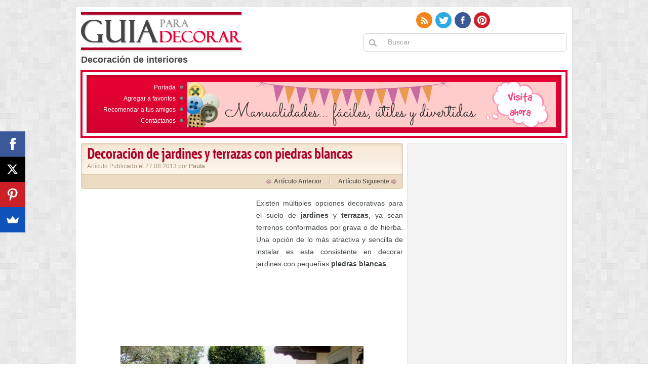

--- FILE ---
content_type: text/html; charset=UTF-8
request_url: https://www.guiaparadecorar.com/decoracion-de-jardines-y-terrazas-con-piedras-blancas/
body_size: 14440
content:
<!doctype html>

<html>

<head>
<!-- Google Tag Manager -->
<script>(function(w,d,s,l,i){w[l]=w[l]||[];w[l].push({'gtm.start':
new Date().getTime(),event:'gtm.js'});var f=d.getElementsByTagName(s)[0],
j=d.createElement(s),dl=l!='dataLayer'?'&l='+l:'';j.async=true;j.src=
'https://www.googletagmanager.com/gtm.js?id='+i+dl;f.parentNode.insertBefore(j,f);
})(window,document,'script','dataLayer','GTM-5HQHBF5');</script>
<!-- End Google Tag Manager -->
<meta charset="UTF-8">


<link rel="stylesheet" type="text/css" media="screen" href="//www.guiaparadecorar.com/wp-content/themes/guiaparadecorar/style.css?v=070817">
<link rel="shortcut icon" href="//www.guiaparadecorar.com/wp-content/themes/guiaparadecorar/favicon.ico" type="image/x-icon" />
<!--[if lt IE 9]><script src="//html5shiv.googlecode.com/svn/trunk/html5.js"></script><![endif]-->


<meta name='robots' content='index, follow, max-image-preview:large, max-snippet:-1, max-video-preview:-1' />
	<style>img:is([sizes="auto" i], [sizes^="auto," i]) { contain-intrinsic-size: 3000px 1500px }</style>
	
	<!-- This site is optimized with the Yoast SEO plugin v24.4 - https://yoast.com/wordpress/plugins/seo/ -->
	<title>Decora jardines y terrazas con piedras blancas</title>
	<meta name="description" content="Decorar tus jardines y terrazas con piedras blancas es una opción sencilla y con resultados muy atractivos..." />
	<link rel="canonical" href="https://www.guiaparadecorar.com/decoracion-de-jardines-y-terrazas-con-piedras-blancas/" />
	<meta property="og:locale" content="es_ES" />
	<meta property="og:type" content="article" />
	<meta property="og:title" content="Decora jardines y terrazas con piedras blancas" />
	<meta property="og:description" content="Decorar tus jardines y terrazas con piedras blancas es una opción sencilla y con resultados muy atractivos..." />
	<meta property="og:url" content="https://www.guiaparadecorar.com/decoracion-de-jardines-y-terrazas-con-piedras-blancas/" />
	<meta property="og:site_name" content="Guía para Decorar" />
	<meta property="article:publisher" content="http://www.facebook.com/guiaparadecorar" />
	<meta property="article:published_time" content="2013-08-27T14:16:00+00:00" />
	<meta property="og:image" content="https://www.guiaparadecorar.com/wp-content/uploads/2013/08/decoracion-de-jardines-con-piedras-blancas-04.jpg" />
	<meta property="og:image:width" content="450" />
	<meta property="og:image:height" content="600" />
	<meta property="og:image:type" content="image/jpeg" />
	<meta name="author" content="paula" />
	<meta name="twitter:card" content="summary_large_image" />
	<meta name="twitter:creator" content="@guiaparadecorar" />
	<meta name="twitter:site" content="@guiaparadecorar" />
	<meta name="twitter:label1" content="Escrito por" />
	<meta name="twitter:data1" content="paula" />
	<meta name="twitter:label2" content="Tiempo de lectura" />
	<meta name="twitter:data2" content="1 minuto" />
	<script type="application/ld+json" class="yoast-schema-graph">{"@context":"https://schema.org","@graph":[{"@type":"WebPage","@id":"https://www.guiaparadecorar.com/decoracion-de-jardines-y-terrazas-con-piedras-blancas/","url":"https://www.guiaparadecorar.com/decoracion-de-jardines-y-terrazas-con-piedras-blancas/","name":"Decora jardines y terrazas con piedras blancas","isPartOf":{"@id":"https://www.guiaparadecorar.com/#website"},"primaryImageOfPage":{"@id":"https://www.guiaparadecorar.com/decoracion-de-jardines-y-terrazas-con-piedras-blancas/#primaryimage"},"image":{"@id":"https://www.guiaparadecorar.com/decoracion-de-jardines-y-terrazas-con-piedras-blancas/#primaryimage"},"thumbnailUrl":"https://www.guiaparadecorar.com/wp-content/uploads/2013/08/decoracion-de-jardines-con-piedras-blancas-04.jpg","datePublished":"2013-08-27T14:16:00+00:00","author":{"@id":"https://www.guiaparadecorar.com/#/schema/person/cf87500eba7b4b9fe2551855299173ca"},"description":"Decorar tus jardines y terrazas con piedras blancas es una opción sencilla y con resultados muy atractivos...","breadcrumb":{"@id":"https://www.guiaparadecorar.com/decoracion-de-jardines-y-terrazas-con-piedras-blancas/#breadcrumb"},"inLanguage":"es","potentialAction":[{"@type":"ReadAction","target":["https://www.guiaparadecorar.com/decoracion-de-jardines-y-terrazas-con-piedras-blancas/"]}]},{"@type":"ImageObject","inLanguage":"es","@id":"https://www.guiaparadecorar.com/decoracion-de-jardines-y-terrazas-con-piedras-blancas/#primaryimage","url":"https://www.guiaparadecorar.com/wp-content/uploads/2013/08/decoracion-de-jardines-con-piedras-blancas-04.jpg","contentUrl":"https://www.guiaparadecorar.com/wp-content/uploads/2013/08/decoracion-de-jardines-con-piedras-blancas-04.jpg","width":450,"height":600},{"@type":"BreadcrumbList","@id":"https://www.guiaparadecorar.com/decoracion-de-jardines-y-terrazas-con-piedras-blancas/#breadcrumb","itemListElement":[{"@type":"ListItem","position":1,"name":"Portada","item":"https://www.guiaparadecorar.com/"},{"@type":"ListItem","position":2,"name":"Decoración de jardines y terrazas con piedras blancas"}]},{"@type":"WebSite","@id":"https://www.guiaparadecorar.com/#website","url":"https://www.guiaparadecorar.com/","name":"Guía para Decorar","description":"Guía online de Decoración","potentialAction":[{"@type":"SearchAction","target":{"@type":"EntryPoint","urlTemplate":"https://www.guiaparadecorar.com/?s={search_term_string}"},"query-input":{"@type":"PropertyValueSpecification","valueRequired":true,"valueName":"search_term_string"}}],"inLanguage":"es"},{"@type":"Person","@id":"https://www.guiaparadecorar.com/#/schema/person/cf87500eba7b4b9fe2551855299173ca","name":"paula","image":{"@type":"ImageObject","inLanguage":"es","@id":"https://www.guiaparadecorar.com/#/schema/person/image/","url":"https://secure.gravatar.com/avatar/68c04609a47692c71ec1b29378d207dc?s=96&d=mm&r=g","contentUrl":"https://secure.gravatar.com/avatar/68c04609a47692c71ec1b29378d207dc?s=96&d=mm&r=g","caption":"paula"}}]}</script>
	<!-- / Yoast SEO plugin. -->


<link rel="amphtml" href="https://www.guiaparadecorar.com/decoracion-de-jardines-y-terrazas-con-piedras-blancas/amp/" /><meta name="generator" content="AMP for WP 1.1.2"/><link rel='dns-prefetch' href='//secure.gravatar.com' />
<link rel='dns-prefetch' href='//stats.wp.com' />
<link rel='dns-prefetch' href='//v0.wordpress.com' />
<link rel="alternate" type="application/rss+xml" title="Guía para Decorar &raquo; Feed" href="https://www.guiaparadecorar.com/feed/" />
<link rel="alternate" type="application/rss+xml" title="Guía para Decorar &raquo; Feed de los comentarios" href="https://www.guiaparadecorar.com/comments/feed/" />
<link rel="alternate" type="application/rss+xml" title="Guía para Decorar &raquo; Comentario Decoración de jardines y terrazas con piedras blancas del feed" href="https://www.guiaparadecorar.com/decoracion-de-jardines-y-terrazas-con-piedras-blancas/feed/" />
<script type="text/javascript">
/* <![CDATA[ */
window._wpemojiSettings = {"baseUrl":"https:\/\/s.w.org\/images\/core\/emoji\/15.0.3\/72x72\/","ext":".png","svgUrl":"https:\/\/s.w.org\/images\/core\/emoji\/15.0.3\/svg\/","svgExt":".svg","source":{"concatemoji":"https:\/\/www.guiaparadecorar.com\/wp-includes\/js\/wp-emoji-release.min.js?ver=6.7.4"}};
/*! This file is auto-generated */
!function(i,n){var o,s,e;function c(e){try{var t={supportTests:e,timestamp:(new Date).valueOf()};sessionStorage.setItem(o,JSON.stringify(t))}catch(e){}}function p(e,t,n){e.clearRect(0,0,e.canvas.width,e.canvas.height),e.fillText(t,0,0);var t=new Uint32Array(e.getImageData(0,0,e.canvas.width,e.canvas.height).data),r=(e.clearRect(0,0,e.canvas.width,e.canvas.height),e.fillText(n,0,0),new Uint32Array(e.getImageData(0,0,e.canvas.width,e.canvas.height).data));return t.every(function(e,t){return e===r[t]})}function u(e,t,n){switch(t){case"flag":return n(e,"\ud83c\udff3\ufe0f\u200d\u26a7\ufe0f","\ud83c\udff3\ufe0f\u200b\u26a7\ufe0f")?!1:!n(e,"\ud83c\uddfa\ud83c\uddf3","\ud83c\uddfa\u200b\ud83c\uddf3")&&!n(e,"\ud83c\udff4\udb40\udc67\udb40\udc62\udb40\udc65\udb40\udc6e\udb40\udc67\udb40\udc7f","\ud83c\udff4\u200b\udb40\udc67\u200b\udb40\udc62\u200b\udb40\udc65\u200b\udb40\udc6e\u200b\udb40\udc67\u200b\udb40\udc7f");case"emoji":return!n(e,"\ud83d\udc26\u200d\u2b1b","\ud83d\udc26\u200b\u2b1b")}return!1}function f(e,t,n){var r="undefined"!=typeof WorkerGlobalScope&&self instanceof WorkerGlobalScope?new OffscreenCanvas(300,150):i.createElement("canvas"),a=r.getContext("2d",{willReadFrequently:!0}),o=(a.textBaseline="top",a.font="600 32px Arial",{});return e.forEach(function(e){o[e]=t(a,e,n)}),o}function t(e){var t=i.createElement("script");t.src=e,t.defer=!0,i.head.appendChild(t)}"undefined"!=typeof Promise&&(o="wpEmojiSettingsSupports",s=["flag","emoji"],n.supports={everything:!0,everythingExceptFlag:!0},e=new Promise(function(e){i.addEventListener("DOMContentLoaded",e,{once:!0})}),new Promise(function(t){var n=function(){try{var e=JSON.parse(sessionStorage.getItem(o));if("object"==typeof e&&"number"==typeof e.timestamp&&(new Date).valueOf()<e.timestamp+604800&&"object"==typeof e.supportTests)return e.supportTests}catch(e){}return null}();if(!n){if("undefined"!=typeof Worker&&"undefined"!=typeof OffscreenCanvas&&"undefined"!=typeof URL&&URL.createObjectURL&&"undefined"!=typeof Blob)try{var e="postMessage("+f.toString()+"("+[JSON.stringify(s),u.toString(),p.toString()].join(",")+"));",r=new Blob([e],{type:"text/javascript"}),a=new Worker(URL.createObjectURL(r),{name:"wpTestEmojiSupports"});return void(a.onmessage=function(e){c(n=e.data),a.terminate(),t(n)})}catch(e){}c(n=f(s,u,p))}t(n)}).then(function(e){for(var t in e)n.supports[t]=e[t],n.supports.everything=n.supports.everything&&n.supports[t],"flag"!==t&&(n.supports.everythingExceptFlag=n.supports.everythingExceptFlag&&n.supports[t]);n.supports.everythingExceptFlag=n.supports.everythingExceptFlag&&!n.supports.flag,n.DOMReady=!1,n.readyCallback=function(){n.DOMReady=!0}}).then(function(){return e}).then(function(){var e;n.supports.everything||(n.readyCallback(),(e=n.source||{}).concatemoji?t(e.concatemoji):e.wpemoji&&e.twemoji&&(t(e.twemoji),t(e.wpemoji)))}))}((window,document),window._wpemojiSettings);
/* ]]> */
</script>
<style id='wp-emoji-styles-inline-css' type='text/css'>

	img.wp-smiley, img.emoji {
		display: inline !important;
		border: none !important;
		box-shadow: none !important;
		height: 1em !important;
		width: 1em !important;
		margin: 0 0.07em !important;
		vertical-align: -0.1em !important;
		background: none !important;
		padding: 0 !important;
	}
</style>
<link rel='stylesheet' id='wp-block-library-css' href='https://www.guiaparadecorar.com/wp-includes/css/dist/block-library/style.min.css?ver=6.7.4' type='text/css' media='all' />
<link rel='stylesheet' id='mediaelement-css' href='https://www.guiaparadecorar.com/wp-includes/js/mediaelement/mediaelementplayer-legacy.min.css?ver=4.2.17' type='text/css' media='all' />
<link rel='stylesheet' id='wp-mediaelement-css' href='https://www.guiaparadecorar.com/wp-includes/js/mediaelement/wp-mediaelement.min.css?ver=6.7.4' type='text/css' media='all' />
<style id='jetpack-sharing-buttons-style-inline-css' type='text/css'>
.jetpack-sharing-buttons__services-list{display:flex;flex-direction:row;flex-wrap:wrap;gap:0;list-style-type:none;margin:5px;padding:0}.jetpack-sharing-buttons__services-list.has-small-icon-size{font-size:12px}.jetpack-sharing-buttons__services-list.has-normal-icon-size{font-size:16px}.jetpack-sharing-buttons__services-list.has-large-icon-size{font-size:24px}.jetpack-sharing-buttons__services-list.has-huge-icon-size{font-size:36px}@media print{.jetpack-sharing-buttons__services-list{display:none!important}}.editor-styles-wrapper .wp-block-jetpack-sharing-buttons{gap:0;padding-inline-start:0}ul.jetpack-sharing-buttons__services-list.has-background{padding:1.25em 2.375em}
</style>
<style id='classic-theme-styles-inline-css' type='text/css'>
/*! This file is auto-generated */
.wp-block-button__link{color:#fff;background-color:#32373c;border-radius:9999px;box-shadow:none;text-decoration:none;padding:calc(.667em + 2px) calc(1.333em + 2px);font-size:1.125em}.wp-block-file__button{background:#32373c;color:#fff;text-decoration:none}
</style>
<style id='global-styles-inline-css' type='text/css'>
:root{--wp--preset--aspect-ratio--square: 1;--wp--preset--aspect-ratio--4-3: 4/3;--wp--preset--aspect-ratio--3-4: 3/4;--wp--preset--aspect-ratio--3-2: 3/2;--wp--preset--aspect-ratio--2-3: 2/3;--wp--preset--aspect-ratio--16-9: 16/9;--wp--preset--aspect-ratio--9-16: 9/16;--wp--preset--color--black: #000000;--wp--preset--color--cyan-bluish-gray: #abb8c3;--wp--preset--color--white: #ffffff;--wp--preset--color--pale-pink: #f78da7;--wp--preset--color--vivid-red: #cf2e2e;--wp--preset--color--luminous-vivid-orange: #ff6900;--wp--preset--color--luminous-vivid-amber: #fcb900;--wp--preset--color--light-green-cyan: #7bdcb5;--wp--preset--color--vivid-green-cyan: #00d084;--wp--preset--color--pale-cyan-blue: #8ed1fc;--wp--preset--color--vivid-cyan-blue: #0693e3;--wp--preset--color--vivid-purple: #9b51e0;--wp--preset--gradient--vivid-cyan-blue-to-vivid-purple: linear-gradient(135deg,rgba(6,147,227,1) 0%,rgb(155,81,224) 100%);--wp--preset--gradient--light-green-cyan-to-vivid-green-cyan: linear-gradient(135deg,rgb(122,220,180) 0%,rgb(0,208,130) 100%);--wp--preset--gradient--luminous-vivid-amber-to-luminous-vivid-orange: linear-gradient(135deg,rgba(252,185,0,1) 0%,rgba(255,105,0,1) 100%);--wp--preset--gradient--luminous-vivid-orange-to-vivid-red: linear-gradient(135deg,rgba(255,105,0,1) 0%,rgb(207,46,46) 100%);--wp--preset--gradient--very-light-gray-to-cyan-bluish-gray: linear-gradient(135deg,rgb(238,238,238) 0%,rgb(169,184,195) 100%);--wp--preset--gradient--cool-to-warm-spectrum: linear-gradient(135deg,rgb(74,234,220) 0%,rgb(151,120,209) 20%,rgb(207,42,186) 40%,rgb(238,44,130) 60%,rgb(251,105,98) 80%,rgb(254,248,76) 100%);--wp--preset--gradient--blush-light-purple: linear-gradient(135deg,rgb(255,206,236) 0%,rgb(152,150,240) 100%);--wp--preset--gradient--blush-bordeaux: linear-gradient(135deg,rgb(254,205,165) 0%,rgb(254,45,45) 50%,rgb(107,0,62) 100%);--wp--preset--gradient--luminous-dusk: linear-gradient(135deg,rgb(255,203,112) 0%,rgb(199,81,192) 50%,rgb(65,88,208) 100%);--wp--preset--gradient--pale-ocean: linear-gradient(135deg,rgb(255,245,203) 0%,rgb(182,227,212) 50%,rgb(51,167,181) 100%);--wp--preset--gradient--electric-grass: linear-gradient(135deg,rgb(202,248,128) 0%,rgb(113,206,126) 100%);--wp--preset--gradient--midnight: linear-gradient(135deg,rgb(2,3,129) 0%,rgb(40,116,252) 100%);--wp--preset--font-size--small: 13px;--wp--preset--font-size--medium: 20px;--wp--preset--font-size--large: 36px;--wp--preset--font-size--x-large: 42px;--wp--preset--spacing--20: 0.44rem;--wp--preset--spacing--30: 0.67rem;--wp--preset--spacing--40: 1rem;--wp--preset--spacing--50: 1.5rem;--wp--preset--spacing--60: 2.25rem;--wp--preset--spacing--70: 3.38rem;--wp--preset--spacing--80: 5.06rem;--wp--preset--shadow--natural: 6px 6px 9px rgba(0, 0, 0, 0.2);--wp--preset--shadow--deep: 12px 12px 50px rgba(0, 0, 0, 0.4);--wp--preset--shadow--sharp: 6px 6px 0px rgba(0, 0, 0, 0.2);--wp--preset--shadow--outlined: 6px 6px 0px -3px rgba(255, 255, 255, 1), 6px 6px rgba(0, 0, 0, 1);--wp--preset--shadow--crisp: 6px 6px 0px rgba(0, 0, 0, 1);}:where(.is-layout-flex){gap: 0.5em;}:where(.is-layout-grid){gap: 0.5em;}body .is-layout-flex{display: flex;}.is-layout-flex{flex-wrap: wrap;align-items: center;}.is-layout-flex > :is(*, div){margin: 0;}body .is-layout-grid{display: grid;}.is-layout-grid > :is(*, div){margin: 0;}:where(.wp-block-columns.is-layout-flex){gap: 2em;}:where(.wp-block-columns.is-layout-grid){gap: 2em;}:where(.wp-block-post-template.is-layout-flex){gap: 1.25em;}:where(.wp-block-post-template.is-layout-grid){gap: 1.25em;}.has-black-color{color: var(--wp--preset--color--black) !important;}.has-cyan-bluish-gray-color{color: var(--wp--preset--color--cyan-bluish-gray) !important;}.has-white-color{color: var(--wp--preset--color--white) !important;}.has-pale-pink-color{color: var(--wp--preset--color--pale-pink) !important;}.has-vivid-red-color{color: var(--wp--preset--color--vivid-red) !important;}.has-luminous-vivid-orange-color{color: var(--wp--preset--color--luminous-vivid-orange) !important;}.has-luminous-vivid-amber-color{color: var(--wp--preset--color--luminous-vivid-amber) !important;}.has-light-green-cyan-color{color: var(--wp--preset--color--light-green-cyan) !important;}.has-vivid-green-cyan-color{color: var(--wp--preset--color--vivid-green-cyan) !important;}.has-pale-cyan-blue-color{color: var(--wp--preset--color--pale-cyan-blue) !important;}.has-vivid-cyan-blue-color{color: var(--wp--preset--color--vivid-cyan-blue) !important;}.has-vivid-purple-color{color: var(--wp--preset--color--vivid-purple) !important;}.has-black-background-color{background-color: var(--wp--preset--color--black) !important;}.has-cyan-bluish-gray-background-color{background-color: var(--wp--preset--color--cyan-bluish-gray) !important;}.has-white-background-color{background-color: var(--wp--preset--color--white) !important;}.has-pale-pink-background-color{background-color: var(--wp--preset--color--pale-pink) !important;}.has-vivid-red-background-color{background-color: var(--wp--preset--color--vivid-red) !important;}.has-luminous-vivid-orange-background-color{background-color: var(--wp--preset--color--luminous-vivid-orange) !important;}.has-luminous-vivid-amber-background-color{background-color: var(--wp--preset--color--luminous-vivid-amber) !important;}.has-light-green-cyan-background-color{background-color: var(--wp--preset--color--light-green-cyan) !important;}.has-vivid-green-cyan-background-color{background-color: var(--wp--preset--color--vivid-green-cyan) !important;}.has-pale-cyan-blue-background-color{background-color: var(--wp--preset--color--pale-cyan-blue) !important;}.has-vivid-cyan-blue-background-color{background-color: var(--wp--preset--color--vivid-cyan-blue) !important;}.has-vivid-purple-background-color{background-color: var(--wp--preset--color--vivid-purple) !important;}.has-black-border-color{border-color: var(--wp--preset--color--black) !important;}.has-cyan-bluish-gray-border-color{border-color: var(--wp--preset--color--cyan-bluish-gray) !important;}.has-white-border-color{border-color: var(--wp--preset--color--white) !important;}.has-pale-pink-border-color{border-color: var(--wp--preset--color--pale-pink) !important;}.has-vivid-red-border-color{border-color: var(--wp--preset--color--vivid-red) !important;}.has-luminous-vivid-orange-border-color{border-color: var(--wp--preset--color--luminous-vivid-orange) !important;}.has-luminous-vivid-amber-border-color{border-color: var(--wp--preset--color--luminous-vivid-amber) !important;}.has-light-green-cyan-border-color{border-color: var(--wp--preset--color--light-green-cyan) !important;}.has-vivid-green-cyan-border-color{border-color: var(--wp--preset--color--vivid-green-cyan) !important;}.has-pale-cyan-blue-border-color{border-color: var(--wp--preset--color--pale-cyan-blue) !important;}.has-vivid-cyan-blue-border-color{border-color: var(--wp--preset--color--vivid-cyan-blue) !important;}.has-vivid-purple-border-color{border-color: var(--wp--preset--color--vivid-purple) !important;}.has-vivid-cyan-blue-to-vivid-purple-gradient-background{background: var(--wp--preset--gradient--vivid-cyan-blue-to-vivid-purple) !important;}.has-light-green-cyan-to-vivid-green-cyan-gradient-background{background: var(--wp--preset--gradient--light-green-cyan-to-vivid-green-cyan) !important;}.has-luminous-vivid-amber-to-luminous-vivid-orange-gradient-background{background: var(--wp--preset--gradient--luminous-vivid-amber-to-luminous-vivid-orange) !important;}.has-luminous-vivid-orange-to-vivid-red-gradient-background{background: var(--wp--preset--gradient--luminous-vivid-orange-to-vivid-red) !important;}.has-very-light-gray-to-cyan-bluish-gray-gradient-background{background: var(--wp--preset--gradient--very-light-gray-to-cyan-bluish-gray) !important;}.has-cool-to-warm-spectrum-gradient-background{background: var(--wp--preset--gradient--cool-to-warm-spectrum) !important;}.has-blush-light-purple-gradient-background{background: var(--wp--preset--gradient--blush-light-purple) !important;}.has-blush-bordeaux-gradient-background{background: var(--wp--preset--gradient--blush-bordeaux) !important;}.has-luminous-dusk-gradient-background{background: var(--wp--preset--gradient--luminous-dusk) !important;}.has-pale-ocean-gradient-background{background: var(--wp--preset--gradient--pale-ocean) !important;}.has-electric-grass-gradient-background{background: var(--wp--preset--gradient--electric-grass) !important;}.has-midnight-gradient-background{background: var(--wp--preset--gradient--midnight) !important;}.has-small-font-size{font-size: var(--wp--preset--font-size--small) !important;}.has-medium-font-size{font-size: var(--wp--preset--font-size--medium) !important;}.has-large-font-size{font-size: var(--wp--preset--font-size--large) !important;}.has-x-large-font-size{font-size: var(--wp--preset--font-size--x-large) !important;}
:where(.wp-block-post-template.is-layout-flex){gap: 1.25em;}:where(.wp-block-post-template.is-layout-grid){gap: 1.25em;}
:where(.wp-block-columns.is-layout-flex){gap: 2em;}:where(.wp-block-columns.is-layout-grid){gap: 2em;}
:root :where(.wp-block-pullquote){font-size: 1.5em;line-height: 1.6;}
</style>
<style id='akismet-widget-style-inline-css' type='text/css'>

			.a-stats {
				--akismet-color-mid-green: #357b49;
				--akismet-color-white: #fff;
				--akismet-color-light-grey: #f6f7f7;

				max-width: 350px;
				width: auto;
			}

			.a-stats * {
				all: unset;
				box-sizing: border-box;
			}

			.a-stats strong {
				font-weight: 600;
			}

			.a-stats a.a-stats__link,
			.a-stats a.a-stats__link:visited,
			.a-stats a.a-stats__link:active {
				background: var(--akismet-color-mid-green);
				border: none;
				box-shadow: none;
				border-radius: 8px;
				color: var(--akismet-color-white);
				cursor: pointer;
				display: block;
				font-family: -apple-system, BlinkMacSystemFont, 'Segoe UI', 'Roboto', 'Oxygen-Sans', 'Ubuntu', 'Cantarell', 'Helvetica Neue', sans-serif;
				font-weight: 500;
				padding: 12px;
				text-align: center;
				text-decoration: none;
				transition: all 0.2s ease;
			}

			/* Extra specificity to deal with TwentyTwentyOne focus style */
			.widget .a-stats a.a-stats__link:focus {
				background: var(--akismet-color-mid-green);
				color: var(--akismet-color-white);
				text-decoration: none;
			}

			.a-stats a.a-stats__link:hover {
				filter: brightness(110%);
				box-shadow: 0 4px 12px rgba(0, 0, 0, 0.06), 0 0 2px rgba(0, 0, 0, 0.16);
			}

			.a-stats .count {
				color: var(--akismet-color-white);
				display: block;
				font-size: 1.5em;
				line-height: 1.4;
				padding: 0 13px;
				white-space: nowrap;
			}
		
</style>
<link rel='stylesheet' id='jetpack_css-css' href='https://www.guiaparadecorar.com/wp-content/plugins/jetpack/css/jetpack.css?ver=13.6.1' type='text/css' media='all' />
<link rel="https://api.w.org/" href="https://www.guiaparadecorar.com/wp-json/" /><link rel="alternate" title="JSON" type="application/json" href="https://www.guiaparadecorar.com/wp-json/wp/v2/posts/24278" /><link rel="EditURI" type="application/rsd+xml" title="RSD" href="https://www.guiaparadecorar.com/xmlrpc.php?rsd" />
<link rel='shortlink' href='https://wp.me/p8GKNy-6jA' />
<link rel="alternate" title="oEmbed (JSON)" type="application/json+oembed" href="https://www.guiaparadecorar.com/wp-json/oembed/1.0/embed?url=https%3A%2F%2Fwww.guiaparadecorar.com%2Fdecoracion-de-jardines-y-terrazas-con-piedras-blancas%2F" />
<link rel="alternate" title="oEmbed (XML)" type="text/xml+oembed" href="https://www.guiaparadecorar.com/wp-json/oembed/1.0/embed?url=https%3A%2F%2Fwww.guiaparadecorar.com%2Fdecoracion-de-jardines-y-terrazas-con-piedras-blancas%2F&#038;format=xml" />
	<style>img#wpstats{display:none}</style>
		<link rel="icon" href="https://www.guiaparadecorar.com/wp-content/uploads/2018/09/cropped-icono-32x32.png" sizes="32x32" />
<link rel="icon" href="https://www.guiaparadecorar.com/wp-content/uploads/2018/09/cropped-icono-192x192.png" sizes="192x192" />
<link rel="apple-touch-icon" href="https://www.guiaparadecorar.com/wp-content/uploads/2018/09/cropped-icono-180x180.png" />
<meta name="msapplication-TileImage" content="https://www.guiaparadecorar.com/wp-content/uploads/2018/09/cropped-icono-270x270.png" />

<script type="text/javascript">

  var _gaq = _gaq || [];
  _gaq.push(['_setAccount', 'UA-927185-9']);
  _gaq.push(['_trackPageview']);

  (function() {
    var ga = document.createElement('script'); ga.type = 'text/javascript'; ga.async = true;
    ga.src = ('https:' == document.location.protocol ? 'https://ssl' : 'http://www') + '.google-analytics.com/ga.js';
    var s = document.getElementsByTagName('script')[0]; s.parentNode.insertBefore(ga, s);
  })();

</script>
		
<meta name="p:domain_verify" content="0616c05e64fefce16f6905f4d7e2bd3e"/>
</head>

<body>
	<!-- Google Tag Manager (noscript) -->
<noscript><iframe src="https://www.googletagmanager.com/ns.html?id=GTM-5HQHBF5"
height="0" width="0" style="display:none;visibility:hidden"></iframe></noscript>
<!-- End Google Tag Manager (noscript) -->
	

<script>
     (adsbygoogle = window.adsbygoogle || []).push({
          google_ad_client: "ca-pub-9574303270341649",
          enable_page_level_ads: true
     });
</script>	
	
<div id="fb-root"></div>
<script>(function(d, s, id) {
  var js, fjs = d.getElementsByTagName(s)[0];
  if (d.getElementById(id)) return;
  js = d.createElement(s); js.id = id;
  js.src = "//connect.facebook.net/es_LA/all.js#xfbml=1&appId=175748152467164";
  fjs.parentNode.insertBefore(js, fjs);
}(document, 'script', 'facebook-jssdk'));</script>

<!--<bg>-->

<div class="bgbt">

<!--<all>-->

<div class="all w980px maau brdr5px pore">

	<!--<hd>-->

	<header id="hd" class="hd icob pore mbot20px">

		
        <p class="h1">Decoración de interiores</p>        

        
    	<a class="logo poab bg" href="//www.guiaparadecorar.com" title="Guía para Decorar"></a>

        <div class="hdr icob flor clbo ovhd">

            <ul class="list_social flor flli icob pore z2">
                <li class="rssico"><a class="dibl bg" href="//www.guiaparadecorar.com/feed/"></a></li>

                <li class="twico"><a class="dibl bg" href="https://twitter.com/guiaparadecorar" target="_blank"></a></li>
            	<li class="fbico"><a class="dibl bg" href="//www.facebook.com/guiaparadecorar" target="_blank"></a></li>
                <li class="ptico"><a class="dibl bg" href="//pinterest.com/guiaparadecorar/" target="_blank"></a></li>
            	<!--<li class="ytico"><a class="dibl bg" href="#" target="_blank"></a></li>
            	<li class="tico"><a class="dibl bg" href="#" target="_blank"></a></li>
            	<li class="vico"><a class="dibl bg" href="#" target="_blank"></a></li> -->
            </ul>

            <form class="formsearch clbo brdr5px flor pore z1" method="get" id="searchform" action="//www.guiaparadecorar.com/">

            	<button id="searchsubmit" type="submit" class="inbt flol bg"></button>

            	<input name="s" type="text" class="intx flol" value="Buscar">

            </form>
        </div>

	</header>

	<!--</hd>-->
  
    <!--<slide>-->

    <section class="cntmenu cntmenuf icob maau pore mbot10px">

    	<div class="cntmenub">

        	<ul class="flol cntmenubl txar icos mbot15px">

            	<li><a href="/">Portada</a></li>

            	<li><a href="javascript:window.sidebar.addPanel('Guía online de Decoración','https://www.guiaparadecorar.com/','');" onclick="window.external.AddFavorite('https://www.guiaparadecorar.com/','Guía online de Decoración');">Agregar a favoritos</a></li>

                <li><a href="#" onclick="return addthis_sendto('email');">Recomendar a tus amigos</a></li>

                <li><a href="//www.guiaparadecorar.com/contacto/">Contáctanos</a></li>

            </ul>

            <div class="cntmenubr flor">

			<div class="publicidad" id="text-4">			<div class="textwidget"><a href="http://goo.gl/3bIMtL" target="_blank" rel="nofollow"><img width="728" height="90" src="//www.guiaparadecorar.com/wp-content/uploads/2016/05/banner-manualidades.jpg" ></a></div>
		</div>                  

            </div>

        </div>

        
    </section>

    <!--</slide>--> 

	<!--<bd>-->

	<section id="bd" class="clfl mbot15px">
    	<section class="cont cntpag flol mbot20px">

			
			<!--<post>-->

			<article class="post mbot15px pore">

            	<header>

					<h1 class="titpost bg titficha">Decoración de jardines y terrazas con piedras blancas <span class="dibl">Artículo Publicado el 27.08.2013 por <span class="autor fonb">Paula</span></h1>

        		<div class="info poab">

               		<ul class="flor flli list_pag pore">

                    	<li class="arta"><a href="https://www.guiaparadecorar.com/salones-acristalados-panoramicas-de-lujo/" rel="prev">Artículo Anterior</a></li>

                        <li class="barra bg"></li>

                        <li class="arts"><a href="https://www.guiaparadecorar.com/ideas-para-colocar-espejos-grandes-en-el-dormitorio/" rel="next">Artículo Siguiente</a></li>

                    </ul>

                </div>

				</header>

				<div class="postwp">

					<div class="flol mbot10px mrig10px"><!-- GPD-Primer parrafo single -->
<ins class="adsbygoogle"
     style="display:inline-block;width:336px;height:280px"
     data-ad-client="ca-pub-5855651645013703"
     data-ad-slot="6362598149"></ins>
<script>
(adsbygoogle = window.adsbygoogle || []).push({});
</script></div><p>Existen múltiples opciones decorativas para el suelo de <strong>jardines</strong> y <strong>terrazas</strong>, ya sean terrenos conformados por grava o de hierba. Una opción de lo más atractiva y sencilla de instalar es esta consistente en decorar jardines con pequeñas <strong>piedras blancas</strong>. </p>
<p><img fetchpriority="high" decoding="async" class="aligncenter size-medium wp-image-24279" alt="Decorar exteriores con piedras blancas 1" src="//www.guiaparadecorar.com/wp-content/uploads/2013/08/decoracion-de-jardines-con-piedras-blancas-01-480x337.jpg" width="480" height="337" srcset="https://www.guiaparadecorar.com/wp-content/uploads/2013/08/decoracion-de-jardines-con-piedras-blancas-01-480x337.jpg 480w, https://www.guiaparadecorar.com/wp-content/uploads/2013/08/decoracion-de-jardines-con-piedras-blancas-01.jpg 600w" sizes="(max-width: 480px) 100vw, 480px" /></p>
<p>Estas pequeñas piedras, como si de un manto se tratara, nos van a permitir crear caminos, diferenciar zonas y ocultar las irregularidades del terreno. En el mercado podemos encontrar distintos tipos de piedras, desde la típica gravilla común hasta piedras redondas y más lustrosas, todas ellas piedras naturales de uso muy habitual para favorecer jardines, en particular del tipo de jardines zen o asiáticos, tan en boga últimamente.</p>
<p><span id="more-24278"></span></p>
<p><img decoding="async" class="aligncenter size-medium wp-image-24280" alt="Decorar exteriores con piedras blancas 2" src="//www.guiaparadecorar.com/wp-content/uploads/2013/08/decoracion-de-jardines-con-piedras-blancas-02-480x357.jpg" width="480" height="357" srcset="https://www.guiaparadecorar.com/wp-content/uploads/2013/08/decoracion-de-jardines-con-piedras-blancas-02-480x357.jpg 480w, https://www.guiaparadecorar.com/wp-content/uploads/2013/08/decoracion-de-jardines-con-piedras-blancas-02-118x87.jpg 118w, https://www.guiaparadecorar.com/wp-content/uploads/2013/08/decoracion-de-jardines-con-piedras-blancas-02.jpg 600w" sizes="(max-width: 480px) 100vw, 480px" /><br />
<img decoding="async" class="aligncenter size-medium wp-image-24281" alt="Decorar exteriores con piedras blancas 3" src="//www.guiaparadecorar.com/wp-content/uploads/2013/08/decoracion-de-jardines-con-piedras-blancas-03-480x362.jpg" width="480" height="362" srcset="https://www.guiaparadecorar.com/wp-content/uploads/2013/08/decoracion-de-jardines-con-piedras-blancas-03-480x362.jpg 480w, https://www.guiaparadecorar.com/wp-content/uploads/2013/08/decoracion-de-jardines-con-piedras-blancas-03.jpg 600w" sizes="(max-width: 480px) 100vw, 480px" /></p><div><!-- GpD single Medio -->
<ins class="adsbygoogle"
     style="display:inline-block;width:336px;height:280px"
     data-ad-client="ca-pub-5855651645013703"
     data-ad-slot="4982170048"></ins>
<script>
(adsbygoogle = window.adsbygoogle || []).push({});
</script></div>
<p>Si bien en verano estas piedras absorben mucho el calor y las altas temperaturas, lo cierto es que producen un resultado espectacular, sobre todo si creamos composiciones que alternen piedras de otras tonalidades. Piedras beige, crema e incluso de color gris o rosado se amoldarán a la perfección junto a estas pequeñas protagonistas en blanco.</p>
<p><img loading="lazy" decoding="async" class="aligncenter size-full wp-image-24282" alt="Decorar exteriores con piedras blancas 4" src="//www.guiaparadecorar.com/wp-content/uploads/2013/08/decoracion-de-jardines-con-piedras-blancas-04.jpg" width="450" height="600" /></p>
<p>Como vemos en estas imágenes, una decoración con piedras blancas es ideal para jardines que necesitan de poco agua, donde la hierba tradicional se sustituye por este tipo de arenilla decorativa, capaz de crear un suelo bien consistente bajo nuestros pies, dándole a las cenas y veladas al aire libre un aire distinto.</p>
<p><img loading="lazy" decoding="async" class="aligncenter size-medium wp-image-24284" alt="Decorar exteriores con piedras blancas 5" src="//www.guiaparadecorar.com/wp-content/uploads/2013/08/decoracion-de-jardines-con-piedras-blancas-051-480x360.jpg" width="480" height="360" srcset="https://www.guiaparadecorar.com/wp-content/uploads/2013/08/decoracion-de-jardines-con-piedras-blancas-051-480x360.jpg 480w, https://www.guiaparadecorar.com/wp-content/uploads/2013/08/decoracion-de-jardines-con-piedras-blancas-051.jpg 600w" sizes="auto, (max-width: 480px) 100vw, 480px" /></p>
<p>Fotos: <strong>pisos.com</strong></p>
</p></p>
            	</div>

<div class="mbot10px">
<!-- GpD Footer Single -->
<ins class="adsbygoogle"
     style="display:inline-block;width:336px;height:280px"
     data-ad-client="ca-pub-5855651645013703"
     data-ad-slot="9074292449"></ins>
<script>
(adsbygoogle = window.adsbygoogle || []).push({});
</script>
</div>


                <footer class="blockquote pore clfl">

                	<p class="titquote fonb poab">Opciones del Artículo</p>

                    <p class="categorias icob pore"><a href="https://www.guiaparadecorar.com/decoracion/decoracion-de-exteriores/" rel="category tag">Decoracion de Exteriores</a>, <a href="https://www.guiaparadecorar.com/decoracion/decoracion-de-exteriores/jardines/" rel="category tag">Jardines</a>, <a href="https://www.guiaparadecorar.com/decoracion/decoracion-de-exteriores/terrazas/" rel="category tag">Terrazas</a></p>
					<p class="categorias etiquetas icob pore"><a href="https://www.guiaparadecorar.com/ideas-decoracion/decoracion-de-jardines/" rel="tag">decoracion de jardines</a>, <a href="https://www.guiaparadecorar.com/ideas-decoracion/piedras-decorativas/" rel="tag">piedras decorativas</a>, <a href="https://www.guiaparadecorar.com/ideas-decoracion/terrazas/" rel="tag">Terrazas</a></p>                	

                </footer>

            </article>

            <!--</post-->

            <!--<relacionados>-->

            <h3 class="titaz mbot10px">Artículos Relacionados</h3>

			<ul class="widget_recientes flli relacionados clfl">

				
<ins class="adsbygoogle"
     style="display:block"
     data-ad-format="autorelaxed"
     data-ad-client="ca-pub-5855651645013703"
     data-ad-slot="3331076869"></ins>
<script>
     (adsbygoogle = window.adsbygoogle || []).push({});
</script>

            </ul>            

            <!--</relacionados>-->

            			<!--<comentarios>-->
            <h3 class="titaz titcom mbot10px icob pore"><a class="flor icob pore escrcmt" href="#commentform">Escribir Comentario</a> Comentarios <span>(2)</span></h3>
            <section class="comentarios brdr5px clfl pore">
            	<ul id="comments">
                     			<li class="comment even thread-even depth-1" id="comment-52940">
				<div id="div-comment-52940" class="comment-body">
				<div class="comment-author vcard">
			<img alt='' src='https://secure.gravatar.com/avatar/5ec98a4fbd72ea17a448a436b23a9a95?s=32&#038;d=mm&#038;r=g' srcset='https://secure.gravatar.com/avatar/5ec98a4fbd72ea17a448a436b23a9a95?s=64&#038;d=mm&#038;r=g 2x' class='avatar avatar-32 photo' height='32' width='32' loading='lazy' decoding='async'/>			<cite class="fn">marta margarita gonzales vergara</cite> <span class="says">dice:</span>		</div>
		
		<div class="comment-meta commentmetadata">
			<a href="https://www.guiaparadecorar.com/decoracion-de-jardines-y-terrazas-con-piedras-blancas/#comment-52940">agosto 31, 2013 a las 10:49 pm</a>		</div>

		<p>tengo una casa de 10x6de  fondo,de 3 pisos,me gustaria una idea de hacer  una terraza algo rústica.</p>

		
				</div>
				</li><!-- #comment-## -->
		<li class="comment byuser comment-author-admin odd alt thread-odd thread-alt depth-1" id="comment-54558">
				<div id="div-comment-54558" class="comment-body">
				<div class="comment-author vcard">
			<img alt='' src='https://secure.gravatar.com/avatar/65faca183318f579589f3f912a1593bf?s=32&#038;d=mm&#038;r=g' srcset='https://secure.gravatar.com/avatar/65faca183318f579589f3f912a1593bf?s=64&#038;d=mm&#038;r=g 2x' class='avatar avatar-32 photo' height='32' width='32' loading='lazy' decoding='async'/>			<cite class="fn">admin</cite> <span class="says">dice:</span>		</div>
		
		<div class="comment-meta commentmetadata">
			<a href="https://www.guiaparadecorar.com/decoracion-de-jardines-y-terrazas-con-piedras-blancas/#comment-54558">octubre 7, 2013 a las 11:40 pm</a>		</div>

		<p>Marta, estas ideas pueden ayudarte <a href="http://www.guiaparadecorar.com/crear-un-oasis-al-aire-libre-con-poco-presupuesto/" rel="ugc">http://www.guiaparadecorar.com/crear-un-oasis-al-aire-libre-con-poco-presupuesto/</a> Saludos!</p>

		
				</div>
				</li><!-- #comment-## -->
                </ul>
                <div id="respond">
                    	<div class="cancel-comment-reply">
                        	<small><a rel="nofollow" id="cancel-comment-reply-link" href="/decoracion-de-jardines-y-terrazas-con-piedras-blancas/#respond" style="display:none;">Haz clic aquí para cancelar la respuesta.</a></small>
                    	</div>
                <form class="cmtfrm" id="commentform" action="https://www.guiaparadecorar.com/wp-comments-post.php" method="post" name="commentform">
                    	<div class="cancel-comment-reply">
                        	<small><a rel="nofollow" id="cancel-comment-reply-link" href="/decoracion-de-jardines-y-terrazas-con-piedras-blancas/#respond" style="display:none;">Haz clic aquí para cancelar la respuesta.</a></small>
                    	</div>
 
                	<div class="frmt mbot10px">
                		<input name="author" type="text" class="intx flol pore brdr5px" value="Nombre de Usuario">
                    	<input name="email" type="text" class="intx flor pore brdr5px" value="Email de Contacto">
                    </div>
                                            <div class="frmb brdr5px mbot10px pore">
                    	<textarea name="comment" class="intx flol">Comentario</textarea>
                        <button class="poab bg fonb inbt" value="Comentar Articulo">Comentar Articulo</button>
                    </div>
                    <input type='hidden' name='comment_post_ID' value='24278' id='comment_post_ID' />
<input type='hidden' name='comment_parent' id='comment_parent' value='0' />
 
                    <p style="display: none;"><input type="hidden" id="akismet_comment_nonce" name="akismet_comment_nonce" value="56e4c88dce" /></p><p style="display: none !important;" class="akismet-fields-container" data-prefix="ak_"><label>&#916;<textarea name="ak_hp_textarea" cols="45" rows="8" maxlength="100"></textarea></label><input type="hidden" id="ak_js_1" name="ak_js" value="174"/><script>document.getElementById( "ak_js_1" ).setAttribute( "value", ( new Date() ).getTime() );</script></p>                </form>
                </div>
            </section>
            <!--</comentarios>-->                   

            
            
        </section>

		<aside class="sdbr brdr5px flor mbot15px pore">
			<div id="text-10" class="textwidget widget_text">			<div class="textwidget"><p><!-- GPD Vertical primero sidebar Escritorio --><br />
<ins class="adsbygoogle" style="display: inline-block; width: 300px; height: 600px;" data-ad-client="ca-pub-5855651645013703" data-ad-slot="9926616247"></ins><br />
<script>
(adsbygoogle = window.adsbygoogle || []).push({});
</script></p>
</div>
		</div><div id="text-7" class="textwidget widget_text">			<div class="textwidget"><div class="shares">
<div class="fb ovhd">
<iframe src="//www.facebook.com/plugins/likebox.php?href=http%3A%2F%2Fwww.facebook.com%2Fguiaparadecorar&amp;width=295&amp;colorscheme=light&amp;show_faces=true&amp;border_color=%23FFFFFF&amp;stream=false&amp;header=false&amp;height=255" scrolling="no" frameborder="0" style="border:none; overflow:hidden; width:100%; height:255px;" allowtransparency="true"></iframe>
</div>
<div class="tw">
<a href="https://twitter.com/guiaparadecorar" class="twitter-follow-button" data-show-count="true" data-lang="es" >Seguir a @guiaparadecorar</a>
<script>!function(d,s,id){var js,fjs=d.getElementsByTagName(s)[0];if(!d.getElementById(id)){js=d.createElement(s);js.id=id;js.src="//platform.twitter.com/widgets.js";fjs.parentNode.insertBefore(js,fjs);}}(document,"script","twitter-wjs");</script>
</div>
<div class="email ovhd">
<h3>Guía para Decorar en tu email</h3>
<form class="ovhd" onsubmit="window.open('//feedburner.google.com/fb/a/mailverify?uri=GuiaParaDecorar', 'popupwindow', 'scrollbars=yes,width=550,height=520');return true" target="popupwindow" method="post" action="//feedburner.google.com/fb/a/mailverify">
<input type="text" class="text" onfocus="this.value='';return false;" size="50" value="Tu e-mail" name="email"><br>
<input type="submit" class="boton" id="send" value="Suscribirse">
<input type="hidden" name="uri" value="GuiaParaDecorar">
<input type="hidden" value="es_ES" name="loc">
</form>
</div>
 
</div></div>
		</div><div id="categories-3" class="textwidget widget_categories"><h3 class="titwidget bg mbot10px">Categorias</h3>
			<ul>
					<li class="cat-item cat-item-33"><a href="https://www.guiaparadecorar.com/decoracion/ideas-y-estilo/accesorios/">Accesorios</a>
</li>
	<li class="cat-item cat-item-40"><a href="https://www.guiaparadecorar.com/decoracion/ideas-y-estilo/alfombras/">Alfombras</a>
</li>
	<li class="cat-item cat-item-10"><a href="https://www.guiaparadecorar.com/decoracion/decoracion-de-interiores/bano/">Baño</a>
</li>
	<li class="cat-item cat-item-24"><a href="https://www.guiaparadecorar.com/decoracion/decoracion-de-ocasiones-especiales/bautizos/">Bautizos</a>
</li>
	<li class="cat-item cat-item-25"><a href="https://www.guiaparadecorar.com/decoracion/ideas-y-estilo/blanco/">Blanco</a>
</li>
	<li class="cat-item cat-item-20"><a href="https://www.guiaparadecorar.com/decoracion/otros-lugares/bodegas/">Bodegas</a>
</li>
	<li class="cat-item cat-item-9"><a href="https://www.guiaparadecorar.com/decoracion/decoracion-de-interiores/cocina/">Cocina</a>
</li>
	<li class="cat-item cat-item-12"><a href="https://www.guiaparadecorar.com/decoracion/decoracion-de-interiores/comedor/">Comedor</a>
</li>
	<li class="cat-item cat-item-21"><a href="https://www.guiaparadecorar.com/decoracion/decoracion-de-ocasiones-especiales/cumpleanos/">Cumpleaños</a>
</li>
	<li class="cat-item cat-item-5"><a href="https://www.guiaparadecorar.com/decoracion/decoracion-de-exteriores/">Decoracion de Exteriores</a>
</li>
	<li class="cat-item cat-item-1"><a href="https://www.guiaparadecorar.com/decoracion/decoracion-de-interiores/">Decoracion de Interiores</a>
</li>
	<li class="cat-item cat-item-6"><a href="https://www.guiaparadecorar.com/decoracion/decoracion-de-ocasiones-especiales/">Decoracion de Ocasiones Especiales</a>
</li>
	<li class="cat-item cat-item-60"><a href="https://www.guiaparadecorar.com/decoracion/ideas-y-estilo/disenadores/">Diseñadores</a>
</li>
	<li class="cat-item cat-item-225"><a href="https://www.guiaparadecorar.com/decoracion/otros-lugares/escaleras-otros-lugares/">Escaleras</a>
</li>
	<li class="cat-item cat-item-42"><a href="https://www.guiaparadecorar.com/decoracion/ideas-y-estilo/espejos/">Espejos</a>
</li>
	<li class="cat-item cat-item-273"><a href="https://www.guiaparadecorar.com/decoracion/decoracion-de-exteriores/fachadas/">Fachadas</a>
</li>
	<li class="cat-item cat-item-22"><a href="https://www.guiaparadecorar.com/decoracion/decoracion-de-ocasiones-especiales/festividades/">Festividades</a>
</li>
	<li class="cat-item cat-item-23"><a href="https://www.guiaparadecorar.com/decoracion/decoracion-de-ocasiones-especiales/fiestas/">Fiestas</a>
</li>
	<li class="cat-item cat-item-289"><a href="https://www.guiaparadecorar.com/decoracion/decoracion-de-exteriores/galerias/">Galerias</a>
</li>
	<li class="cat-item cat-item-11"><a href="https://www.guiaparadecorar.com/decoracion/decoracion-de-interiores/habitaciones/">Habitaciones</a>
</li>
	<li class="cat-item cat-item-8"><a href="https://www.guiaparadecorar.com/decoracion/ideas-y-estilo/">Ideas y Estilo</a>
</li>
	<li class="cat-item cat-item-28"><a href="https://www.guiaparadecorar.com/decoracion/ideas-y-estilo/iluminacion/">Iluminacion</a>
</li>
	<li class="cat-item cat-item-17"><a href="https://www.guiaparadecorar.com/decoracion/decoracion-de-exteriores/jardines/">Jardines</a>
</li>
	<li class="cat-item cat-item-13"><a href="https://www.guiaparadecorar.com/decoracion/decoracion-de-interiores/living/">Living</a>
</li>
	<li class="cat-item cat-item-30"><a href="https://www.guiaparadecorar.com/decoracion/ideas-y-estilo/muebles/">Muebles</a>
</li>
	<li class="cat-item cat-item-19"><a href="https://www.guiaparadecorar.com/decoracion/otros-lugares/oficinas/">Oficinas</a>
</li>
	<li class="cat-item cat-item-7"><a href="https://www.guiaparadecorar.com/decoracion/otros-lugares/">Otros Lugares</a>
</li>
	<li class="cat-item cat-item-1200"><a href="https://www.guiaparadecorar.com/decoracion/otros-temas/">Otros temas</a>
</li>
	<li class="cat-item cat-item-14"><a href="https://www.guiaparadecorar.com/decoracion/decoracion-de-interiores/pasillos/">Pasillos</a>
</li>
	<li class="cat-item cat-item-98"><a href="https://www.guiaparadecorar.com/decoracion/ideas-y-estilo/pisos-y-revestimientos/">Pisos y revestimientos</a>
</li>
	<li class="cat-item cat-item-15"><a href="https://www.guiaparadecorar.com/decoracion/decoracion-de-interiores/recibidor/">Recibidor</a>
</li>
	<li class="cat-item cat-item-234"><a href="https://www.guiaparadecorar.com/decoracion/otros-lugares/rincones-especiales/">Rincones especiales</a>
</li>
	<li class="cat-item cat-item-18"><a href="https://www.guiaparadecorar.com/decoracion/decoracion-de-exteriores/terrazas/">Terrazas</a>
</li>
	<li class="cat-item cat-item-16"><a href="https://www.guiaparadecorar.com/decoracion/decoracion-de-interiores/vestidor/">Vestidor</a>
</li>
			</ul>

			</div><div id="text-12" class="textwidget widget_text"><h3 class="titwidget bg mbot10px">Artículos Recomendados</h3>			<div class="textwidget"><p><script async src="//pagead2.googlesyndication.com/pagead/js/adsbygoogle.js"></script> <ins class="adsbygoogle" style="display:inline-block;width:302px;height:600px" data-ad-client="ca-pub-5855651645013703" data-ad-slot="6573038362"></ins> <script> (adsbygoogle = window.adsbygoogle || []).push({}); </script></p>
</div>
		</div>            <h3 class="titwidget bg mbot10px">Últimos Artículos</h3>
            <ul class="widget_recientes">
				
            	<li class="mbot10px ovhd">
                	<div class="flol pore hover mrig10px">
                    	<img alt="imagen Papel pintado: cómo elegir, combinar y transformar espacios" src="https://www.guiaparadecorar.com/wp-content/uploads/2025/11/papel-pintado-rombos-entrelazados-marron-dorado-2032-118x87.jpg">
                    	<a href="https://www.guiaparadecorar.com/papel-pintado-como-elegir-combinar-y-transformar-espacios/" class="poab dino">Ver Articulo</a>
                    </div>
                    <h2><a href="https://www.guiaparadecorar.com/papel-pintado-como-elegir-combinar-y-transformar-espacios/" class="tit">Papel pintado: cómo elegir,...</a></h2>
                    <span class="fecha">Publicado el 13.11.2025</span>
                    <p>
El papel pintado volvió con fuerza al mundo de la decoración y hoy es...</p>
                </li>

            	<li class="mbot10px ovhd">
                	<div class="flol pore hover mrig10px">
                    	<img alt="imagen ¿Qué piso se siente más frío al caminar descalzo?" src="https://www.guiaparadecorar.com/wp-content/uploads/2025/07/pisos-easy-chile-118x87.png">
                    	<a href="https://www.guiaparadecorar.com/que-piso-se-siente-mas-frio-al-caminar-descalzo/" class="poab dino">Ver Articulo</a>
                    </div>
                    <h2><a href="https://www.guiaparadecorar.com/que-piso-se-siente-mas-frio-al-caminar-descalzo/" class="tit">¿Qué piso se siente más...</a></h2>
                    <span class="fecha">Publicado el 22.07.2025</span>
                    <p>
Al recorrer una casa sin zapatos, es fácil notar que ciertos materiales...</p>
                </li>

            	<li class="mbot10px ovhd">
                	<div class="flol pore hover mrig10px">
                    	<img alt="imagen El Lavavajillas: El Electrodoméstico que Redefine su Cocina" src="https://www.guiaparadecorar.com/wp-content/uploads/2025/07/dishwasher-3186136_1280-118x87.jpg">
                    	<a href="https://www.guiaparadecorar.com/el-lavavajillas-el-electrodomestico-que-redefine-su-cocina/" class="poab dino">Ver Articulo</a>
                    </div>
                    <h2><a href="https://www.guiaparadecorar.com/el-lavavajillas-el-electrodomestico-que-redefine-su-cocina/" class="tit">El Lavavajillas: El Electrodoméstico...</a></h2>
                    <span class="fecha">Publicado el 16.07.2025</span>
                    <p>
El lavavajillas ha superado su función de mero electrodoméstico de limpieza...</p>
                </li>

            	<li class="mbot10px ovhd">
                	<div class="flol pore hover mrig10px">
                    	<img alt="imagen Tendencias en cocinas: tecnología, diseño y sostenibilidad" src="https://www.guiaparadecorar.com/wp-content/uploads/2025/02/cocina_sf-118x87.jpg">
                    	<a href="https://www.guiaparadecorar.com/tendencias-en-cocinas-tecnologia-diseno-y-sostenibilidad/" class="poab dino">Ver Articulo</a>
                    </div>
                    <h2><a href="https://www.guiaparadecorar.com/tendencias-en-cocinas-tecnologia-diseno-y-sostenibilidad/" class="tit">Tendencias en cocinas:...</a></h2>
                    <span class="fecha">Publicado el 11.02.2025</span>
                    <p>
La cocina es uno de los espacios más importantes de cualquier casa, pues...</p>
                </li>
            </ul>
            <h3 class="titwidget bg mbot10px">Últimos Comentarios</h3>  
            <ul class="widget_comentarios">
				
            	<li>
                	<p class="escrito">Escrito por <span class="fonb ico_autor icob pore">fito</span>, <span class="fecha">publicado el 23.03.2022</span></p>
                    <a class="fonb" href="https://www.guiaparadecorar.com/como-hacer-placas-de-yeso-ceramico-antihumedad/">Cómo hacer placas de...</a>
                    <p class="txaj comentario">Hola. Muy interesante el artículo en general, salvo dos observaciones que...</p>
                </li>

            	<li>
                	<p class="escrito">Escrito por <span class="fonb ico_autor icob pore">Lorena</span>, <span class="fecha">publicado el 17.03.2022</span></p>
                    <a class="fonb" href="https://www.guiaparadecorar.com/ideas-de-muebles-para-el-porche/">Ideas de muebles para...</a>
                    <p class="txaj comentario">Muy buen artículo<b>.</b></p>
                </li>

            	<li>
                	<p class="escrito">Escrito por <span class="fonb ico_autor icob pore">Sony</span>, <span class="fecha">publicado el 12.03.2022</span></p>
                    <a class="fonb" href="https://www.guiaparadecorar.com/el-color-celeste-en-la-decoracion/">El color celeste en la...</a>
                    <p class="txaj comentario">Es un color que aporta dulzura y tranquilidad, me encanta !</p>
                </li>

            	<li>
                	<p class="escrito">Escrito por <span class="fonb ico_autor icob pore">Vivi</span>, <span class="fecha">publicado el 22.02.2022</span></p>
                    <a class="fonb" href="https://www.guiaparadecorar.com/30-ideas-para-decorar-con-cactus-y-terrarios/">30 ideas para decorar...</a>
                    <p class="txaj comentario">Para los cactus ( normalmente con pinchas) 50% sustrato universal bueno...</p>
                </li>
            </ul> 
<div id="text-9" class="textwidget widget_text">			<div class="textwidget"><p><!-- GpD-flotante --><br />
<ins class="adsbygoogle" style="display: inline-block; width: 300px; height: 600px;" data-ad-client="ca-pub-5855651645013703" data-ad-slot="1690626441"></ins><br />
<script>
(adsbygoogle = window.adsbygoogle || []).push({});
</script></p>
</div>
		</div>                  
        </aside>
	</section>
	<!--</bd>-->
	<!--<ft>-->
	<footer id="ft" class="pore icob clfl">
    	<section id="ftcnt" class="icob pore">
        	<div class="cntw">
    			
				<a href="//www.guiaparadecorar.com" class="logof poab bg"></a>
        	</div>
        </section>
    </footer>
	<!--</ft>-->
</div>
<!--</all>-->
        <section class="fnft w980px maau">
        	<ul class="flor menuft lsin">
            	<li><a href="//www.guiaparadecorar.com">Portada</a> <span>|</span></li>
            	<li><a href="//www.guiaparadecorar.com/contacto/" rel="nofollow">Contacto</a> <span>|</span></li>
            	<li><a href="//www.guiaparadecorar.com/sitemap.xml" rel="nofollow">Mapa Web</a> <span>|</span></li>
            	<li><a href="#hd">Subir</a></li>
            </ul>
        	<p class="flol txtcopy">&copy; 2017 Guía para Decorar</p>
        </section>
<!--</bgbt>-->
</div>
<script async>(function(s,u,m,o,j,v){j=u.createElement(m);v=u.getElementsByTagName(m)[0];j.async=1;j.src=o;j.dataset.sumoSiteId='761f010062df0a00faa2760001175b00da885f00c24584009b4e3a00f5719e00';j.dataset.sumoPlatform='wordpress';v.parentNode.insertBefore(j,v)})(window,document,'script','//load.sumome.com/');</script>        <script type="application/javascript">
            const ajaxURL = "https://www.guiaparadecorar.com/wp-admin/admin-ajax.php";

            function sumo_add_woocommerce_coupon(code) {
                jQuery.post(ajaxURL, {
                    action: 'sumo_add_woocommerce_coupon',
                    code: code,
                });
            }

            function sumo_remove_woocommerce_coupon(code) {
                jQuery.post(ajaxURL, {
                    action: 'sumo_remove_woocommerce_coupon',
                    code: code,
                });
            }

            function sumo_get_woocommerce_cart_subtotal(callback) {
                jQuery.ajax({
                    method: 'POST',
                    url: ajaxURL,
                    dataType: 'html',
                    data: {
                        action: 'sumo_get_woocommerce_cart_subtotal',
                    },
                    success: function (subtotal) {
                        return callback(null, subtotal);
                    },
                    error: function (err) {
                        return callback(err, 0);
                    }
                });
            }
        </script>
        <!-- Powered by WPtouch Pro: 4.3.34 -->	<div style="display:none">
			<div class="grofile-hash-map-5ec98a4fbd72ea17a448a436b23a9a95">
		</div>
		<div class="grofile-hash-map-65faca183318f579589f3f912a1593bf">
		</div>
		</div>
		<script type="text/javascript" src="https://www.guiaparadecorar.com/wp-content/themes/guiaparadecorar/js/jquery.js?ver=1.7.2" id="jquery-js"></script>
<script type="text/javascript" src="https://www.guiaparadecorar.com/wp-content/themes/guiaparadecorar/js/plugin.js?ver=1.0" id="ilusionlive-plugins-js"></script>
<script type="text/javascript" src="https://www.guiaparadecorar.com/wp-content/themes/guiaparadecorar/js/functi.js?ver=1.0" id="ilusionlive-functions-js"></script>
<script type="text/javascript" src="https://secure.gravatar.com/js/gprofiles.js?ver=202604" id="grofiles-cards-js"></script>
<script type="text/javascript" id="wpgroho-js-extra">
/* <![CDATA[ */
var WPGroHo = {"my_hash":""};
/* ]]> */
</script>
<script type="text/javascript" src="https://www.guiaparadecorar.com/wp-content/plugins/jetpack/modules/wpgroho.js?ver=13.6.1" id="wpgroho-js"></script>
<script type="text/javascript" id="q2w3_fixed_widget-js-extra">
/* <![CDATA[ */
var q2w3_sidebar_options = [{"sidebar":"sidebar-1","use_sticky_position":false,"margin_top":10,"margin_bottom":150,"stop_elements_selectors":"","screen_max_width":0,"screen_max_height":0,"widgets":["#text-9"]}];
/* ]]> */
</script>
<script type="text/javascript" src="https://www.guiaparadecorar.com/wp-content/plugins/q2w3-fixed-widget/js/frontend.min.js?ver=6.2.3" id="q2w3_fixed_widget-js"></script>
<script type="text/javascript" src="https://stats.wp.com/e-202604.js" id="jetpack-stats-js" data-wp-strategy="defer"></script>
<script type="text/javascript" id="jetpack-stats-js-after">
/* <![CDATA[ */
_stq = window._stq || [];
_stq.push([ "view", JSON.parse("{\"v\":\"ext\",\"blog\":\"128400360\",\"post\":\"24278\",\"tz\":\"1\",\"srv\":\"www.guiaparadecorar.com\",\"j\":\"1:13.6.1\"}") ]);
_stq.push([ "clickTrackerInit", "128400360", "24278" ]);
/* ]]> */
</script>
<script defer type="text/javascript" src="https://www.guiaparadecorar.com/wp-content/plugins/akismet/_inc/akismet-frontend.js?ver=1739290702" id="akismet-frontend-js"></script>
<!--[if lte IE 9]><script type="text/javascript" src="//www.guiaparadecorar.com/wp-content/themes/guiaparadecorar/js/ie.js"></script><![endif]-->
</body>
</html>

--- FILE ---
content_type: text/html; charset=utf-8
request_url: https://www.google.com/recaptcha/api2/aframe
body_size: 270
content:
<!DOCTYPE HTML><html><head><meta http-equiv="content-type" content="text/html; charset=UTF-8"></head><body><script nonce="ounbKJZDXP5hzRJKF_U3Hg">/** Anti-fraud and anti-abuse applications only. See google.com/recaptcha */ try{var clients={'sodar':'https://pagead2.googlesyndication.com/pagead/sodar?'};window.addEventListener("message",function(a){try{if(a.source===window.parent){var b=JSON.parse(a.data);var c=clients[b['id']];if(c){var d=document.createElement('img');d.src=c+b['params']+'&rc='+(localStorage.getItem("rc::a")?sessionStorage.getItem("rc::b"):"");window.document.body.appendChild(d);sessionStorage.setItem("rc::e",parseInt(sessionStorage.getItem("rc::e")||0)+1);localStorage.setItem("rc::h",'1769010328599');}}}catch(b){}});window.parent.postMessage("_grecaptcha_ready", "*");}catch(b){}</script></body></html>

--- FILE ---
content_type: application/javascript
request_url: https://www.guiaparadecorar.com/wp-content/themes/guiaparadecorar/js/functi.js?ver=1.0
body_size: 432
content:
$(document).ready(function() {
	//inputs
	$(".intx").each(function(){var a=$(this).val();$(this).focus(function(){if($(this).addClass("intx_focus").val()==a)$(this).val("")});$(this).blur(function(){if($(this).removeClass("intx_focus").val()=="")$(this).val(a)})});
	// slider
	var segauto = 3000;
    $(".jcarousel").jCarouselLite({
        btnNext: ".nexts",
        btnPrev: ".prevs",
		visible : 4,
		auto: segauto
    });
	$(".widget_categories").addClass("icos clfl");
	$(".tagcloud a,.xoxo a,.list_enlaces a,.arta a,.arts a,.comment-reply-link,.postwp ul li,.widget_archive ul li a,.widget_pages ul li a").addClass("icob pore");
	if($('#slider li').length==3){$('#slider').css("position","static");}
	$(".wp-pagenavi a,.wp-pagenavi span.current,.tagcloud a,.more-link").addClass("brdr5px");
});